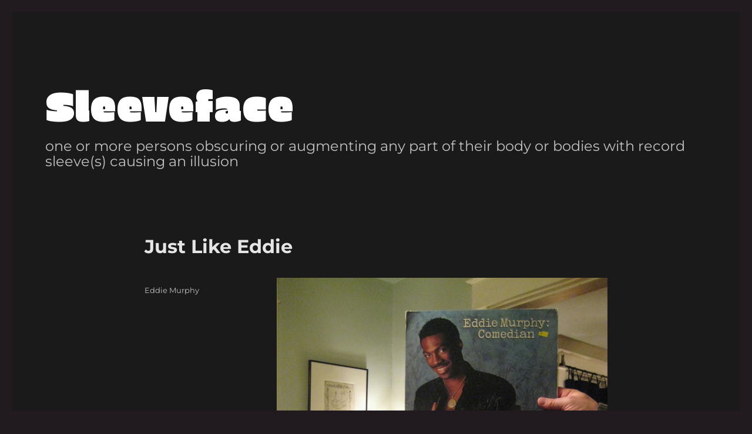

--- FILE ---
content_type: text/html; charset=UTF-8
request_url: https://www.sleeveface.com/2011/10/03/just-like-eddie/
body_size: 10727
content:
<!DOCTYPE html>
<html lang="en-US" class="no-js">
<head>
	<meta charset="UTF-8">
	<meta name="viewport" content="width=device-width, initial-scale=1.0">
	<link rel="profile" href="https://gmpg.org/xfn/11">
		<script>
(function(html){html.className = html.className.replace(/\bno-js\b/,'js')})(document.documentElement);
//# sourceURL=twentysixteen_javascript_detection
</script>
<meta name='robots' content='index, follow, max-image-preview:large, max-snippet:-1, max-video-preview:-1' />

	<!-- This site is optimized with the Yoast SEO plugin v26.8 - https://yoast.com/product/yoast-seo-wordpress/ -->
	<title>Just Like Eddie - Sleeveface</title>
	<link rel="canonical" href="https://www.sleeveface.com/2011/10/03/just-like-eddie/" />
	<meta property="og:locale" content="en_US" />
	<meta property="og:type" content="article" />
	<meta property="og:title" content="Just Like Eddie - Sleeveface" />
	<meta property="og:description" content="Credit: Sarah Reid" />
	<meta property="og:url" content="https://www.sleeveface.com/2011/10/03/just-like-eddie/" />
	<meta property="og:site_name" content="Sleeveface" />
	<meta property="article:published_time" content="2011-10-03T11:14:27+00:00" />
	<meta property="og:image" content="http://www.sleeveface.com/pics/eddie-murphy-comedian.jpg" />
	<meta name="author" content="Carl Morris" />
	<meta name="twitter:card" content="summary_large_image" />
	<meta name="twitter:creator" content="@sleeveface" />
	<meta name="twitter:site" content="@sleeveface" />
	<meta name="twitter:label1" content="Written by" />
	<meta name="twitter:data1" content="Carl Morris" />
	<script type="application/ld+json" class="yoast-schema-graph">{"@context":"https://schema.org","@graph":[{"@type":"Article","@id":"https://www.sleeveface.com/2011/10/03/just-like-eddie/#article","isPartOf":{"@id":"https://www.sleeveface.com/2011/10/03/just-like-eddie/"},"author":{"name":"Carl Morris","@id":"https://www.sleeveface.com/#/schema/person/9394abea07577f47e6b1f5f09a959b62"},"headline":"Just Like Eddie","datePublished":"2011-10-03T11:14:27+00:00","mainEntityOfPage":{"@id":"https://www.sleeveface.com/2011/10/03/just-like-eddie/"},"wordCount":6,"image":{"@id":"https://www.sleeveface.com/2011/10/03/just-like-eddie/#primaryimage"},"thumbnailUrl":"http://www.sleeveface.com/pics/eddie-murphy-comedian.jpg","articleSection":["Eddie Murphy"],"inLanguage":"en-US"},{"@type":"WebPage","@id":"https://www.sleeveface.com/2011/10/03/just-like-eddie/","url":"https://www.sleeveface.com/2011/10/03/just-like-eddie/","name":"Just Like Eddie - Sleeveface","isPartOf":{"@id":"https://www.sleeveface.com/#website"},"primaryImageOfPage":{"@id":"https://www.sleeveface.com/2011/10/03/just-like-eddie/#primaryimage"},"image":{"@id":"https://www.sleeveface.com/2011/10/03/just-like-eddie/#primaryimage"},"thumbnailUrl":"http://www.sleeveface.com/pics/eddie-murphy-comedian.jpg","datePublished":"2011-10-03T11:14:27+00:00","author":{"@id":"https://www.sleeveface.com/#/schema/person/9394abea07577f47e6b1f5f09a959b62"},"breadcrumb":{"@id":"https://www.sleeveface.com/2011/10/03/just-like-eddie/#breadcrumb"},"inLanguage":"en-US","potentialAction":[{"@type":"ReadAction","target":["https://www.sleeveface.com/2011/10/03/just-like-eddie/"]}]},{"@type":"ImageObject","inLanguage":"en-US","@id":"https://www.sleeveface.com/2011/10/03/just-like-eddie/#primaryimage","url":"http://www.sleeveface.com/pics/eddie-murphy-comedian.jpg","contentUrl":"http://www.sleeveface.com/pics/eddie-murphy-comedian.jpg"},{"@type":"BreadcrumbList","@id":"https://www.sleeveface.com/2011/10/03/just-like-eddie/#breadcrumb","itemListElement":[{"@type":"ListItem","position":1,"name":"Home","item":"https://www.sleeveface.com/"},{"@type":"ListItem","position":2,"name":"Just Like Eddie"}]},{"@type":"WebSite","@id":"https://www.sleeveface.com/#website","url":"https://www.sleeveface.com/","name":"Sleeveface","description":"one or more persons obscuring or augmenting any part of their body or bodies with record sleeve(s) causing an illusion","potentialAction":[{"@type":"SearchAction","target":{"@type":"EntryPoint","urlTemplate":"https://www.sleeveface.com/?s={search_term_string}"},"query-input":{"@type":"PropertyValueSpecification","valueRequired":true,"valueName":"search_term_string"}}],"inLanguage":"en-US"},{"@type":"Person","@id":"https://www.sleeveface.com/#/schema/person/9394abea07577f47e6b1f5f09a959b62","name":"Carl Morris","image":{"@type":"ImageObject","inLanguage":"en-US","@id":"https://www.sleeveface.com/#/schema/person/image/","url":"https://secure.gravatar.com/avatar/ce0b6535b657764bdba3be40bf9acf37705ae25f41c612d18e94f00c13570330?s=96&d=mm&r=g","contentUrl":"https://secure.gravatar.com/avatar/ce0b6535b657764bdba3be40bf9acf37705ae25f41c612d18e94f00c13570330?s=96&d=mm&r=g","caption":"Carl Morris"},"sameAs":["http://www.sleeveface.com"],"url":"https://www.sleeveface.com/author/admin/"}]}</script>
	<!-- / Yoast SEO plugin. -->


<link rel="alternate" type="application/rss+xml" title="Sleeveface &raquo; Feed" href="https://www.sleeveface.com/feed/" />
<link rel="alternate" type="application/rss+xml" title="Sleeveface &raquo; Comments Feed" href="https://www.sleeveface.com/comments/feed/" />
<link rel="alternate" type="application/rss+xml" title="Sleeveface &raquo; Just Like Eddie Comments Feed" href="https://www.sleeveface.com/2011/10/03/just-like-eddie/feed/" />
<link rel="alternate" title="oEmbed (JSON)" type="application/json+oembed" href="https://www.sleeveface.com/wp-json/oembed/1.0/embed?url=https%3A%2F%2Fwww.sleeveface.com%2F2011%2F10%2F03%2Fjust-like-eddie%2F" />
<link rel="alternate" title="oEmbed (XML)" type="text/xml+oembed" href="https://www.sleeveface.com/wp-json/oembed/1.0/embed?url=https%3A%2F%2Fwww.sleeveface.com%2F2011%2F10%2F03%2Fjust-like-eddie%2F&#038;format=xml" />
<style id='wp-img-auto-sizes-contain-inline-css'>
img:is([sizes=auto i],[sizes^="auto," i]){contain-intrinsic-size:3000px 1500px}
/*# sourceURL=wp-img-auto-sizes-contain-inline-css */
</style>
<style id='wp-emoji-styles-inline-css'>

	img.wp-smiley, img.emoji {
		display: inline !important;
		border: none !important;
		box-shadow: none !important;
		height: 1em !important;
		width: 1em !important;
		margin: 0 0.07em !important;
		vertical-align: -0.1em !important;
		background: none !important;
		padding: 0 !important;
	}
/*# sourceURL=wp-emoji-styles-inline-css */
</style>
<style id='wp-block-library-inline-css'>
:root{--wp-block-synced-color:#7a00df;--wp-block-synced-color--rgb:122,0,223;--wp-bound-block-color:var(--wp-block-synced-color);--wp-editor-canvas-background:#ddd;--wp-admin-theme-color:#007cba;--wp-admin-theme-color--rgb:0,124,186;--wp-admin-theme-color-darker-10:#006ba1;--wp-admin-theme-color-darker-10--rgb:0,107,160.5;--wp-admin-theme-color-darker-20:#005a87;--wp-admin-theme-color-darker-20--rgb:0,90,135;--wp-admin-border-width-focus:2px}@media (min-resolution:192dpi){:root{--wp-admin-border-width-focus:1.5px}}.wp-element-button{cursor:pointer}:root .has-very-light-gray-background-color{background-color:#eee}:root .has-very-dark-gray-background-color{background-color:#313131}:root .has-very-light-gray-color{color:#eee}:root .has-very-dark-gray-color{color:#313131}:root .has-vivid-green-cyan-to-vivid-cyan-blue-gradient-background{background:linear-gradient(135deg,#00d084,#0693e3)}:root .has-purple-crush-gradient-background{background:linear-gradient(135deg,#34e2e4,#4721fb 50%,#ab1dfe)}:root .has-hazy-dawn-gradient-background{background:linear-gradient(135deg,#faaca8,#dad0ec)}:root .has-subdued-olive-gradient-background{background:linear-gradient(135deg,#fafae1,#67a671)}:root .has-atomic-cream-gradient-background{background:linear-gradient(135deg,#fdd79a,#004a59)}:root .has-nightshade-gradient-background{background:linear-gradient(135deg,#330968,#31cdcf)}:root .has-midnight-gradient-background{background:linear-gradient(135deg,#020381,#2874fc)}:root{--wp--preset--font-size--normal:16px;--wp--preset--font-size--huge:42px}.has-regular-font-size{font-size:1em}.has-larger-font-size{font-size:2.625em}.has-normal-font-size{font-size:var(--wp--preset--font-size--normal)}.has-huge-font-size{font-size:var(--wp--preset--font-size--huge)}.has-text-align-center{text-align:center}.has-text-align-left{text-align:left}.has-text-align-right{text-align:right}.has-fit-text{white-space:nowrap!important}#end-resizable-editor-section{display:none}.aligncenter{clear:both}.items-justified-left{justify-content:flex-start}.items-justified-center{justify-content:center}.items-justified-right{justify-content:flex-end}.items-justified-space-between{justify-content:space-between}.screen-reader-text{border:0;clip-path:inset(50%);height:1px;margin:-1px;overflow:hidden;padding:0;position:absolute;width:1px;word-wrap:normal!important}.screen-reader-text:focus{background-color:#ddd;clip-path:none;color:#444;display:block;font-size:1em;height:auto;left:5px;line-height:normal;padding:15px 23px 14px;text-decoration:none;top:5px;width:auto;z-index:100000}html :where(.has-border-color){border-style:solid}html :where([style*=border-top-color]){border-top-style:solid}html :where([style*=border-right-color]){border-right-style:solid}html :where([style*=border-bottom-color]){border-bottom-style:solid}html :where([style*=border-left-color]){border-left-style:solid}html :where([style*=border-width]){border-style:solid}html :where([style*=border-top-width]){border-top-style:solid}html :where([style*=border-right-width]){border-right-style:solid}html :where([style*=border-bottom-width]){border-bottom-style:solid}html :where([style*=border-left-width]){border-left-style:solid}html :where(img[class*=wp-image-]){height:auto;max-width:100%}:where(figure){margin:0 0 1em}html :where(.is-position-sticky){--wp-admin--admin-bar--position-offset:var(--wp-admin--admin-bar--height,0px)}@media screen and (max-width:600px){html :where(.is-position-sticky){--wp-admin--admin-bar--position-offset:0px}}

/*# sourceURL=wp-block-library-inline-css */
</style><style id='global-styles-inline-css'>
:root{--wp--preset--aspect-ratio--square: 1;--wp--preset--aspect-ratio--4-3: 4/3;--wp--preset--aspect-ratio--3-4: 3/4;--wp--preset--aspect-ratio--3-2: 3/2;--wp--preset--aspect-ratio--2-3: 2/3;--wp--preset--aspect-ratio--16-9: 16/9;--wp--preset--aspect-ratio--9-16: 9/16;--wp--preset--color--black: #000000;--wp--preset--color--cyan-bluish-gray: #abb8c3;--wp--preset--color--white: #fff;--wp--preset--color--pale-pink: #f78da7;--wp--preset--color--vivid-red: #cf2e2e;--wp--preset--color--luminous-vivid-orange: #ff6900;--wp--preset--color--luminous-vivid-amber: #fcb900;--wp--preset--color--light-green-cyan: #7bdcb5;--wp--preset--color--vivid-green-cyan: #00d084;--wp--preset--color--pale-cyan-blue: #8ed1fc;--wp--preset--color--vivid-cyan-blue: #0693e3;--wp--preset--color--vivid-purple: #9b51e0;--wp--preset--color--dark-gray: #1a1a1a;--wp--preset--color--medium-gray: #686868;--wp--preset--color--light-gray: #e5e5e5;--wp--preset--color--blue-gray: #4d545c;--wp--preset--color--bright-blue: #007acc;--wp--preset--color--light-blue: #9adffd;--wp--preset--color--dark-brown: #402b30;--wp--preset--color--medium-brown: #774e24;--wp--preset--color--dark-red: #640c1f;--wp--preset--color--bright-red: #ff675f;--wp--preset--color--yellow: #ffef8e;--wp--preset--gradient--vivid-cyan-blue-to-vivid-purple: linear-gradient(135deg,rgb(6,147,227) 0%,rgb(155,81,224) 100%);--wp--preset--gradient--light-green-cyan-to-vivid-green-cyan: linear-gradient(135deg,rgb(122,220,180) 0%,rgb(0,208,130) 100%);--wp--preset--gradient--luminous-vivid-amber-to-luminous-vivid-orange: linear-gradient(135deg,rgb(252,185,0) 0%,rgb(255,105,0) 100%);--wp--preset--gradient--luminous-vivid-orange-to-vivid-red: linear-gradient(135deg,rgb(255,105,0) 0%,rgb(207,46,46) 100%);--wp--preset--gradient--very-light-gray-to-cyan-bluish-gray: linear-gradient(135deg,rgb(238,238,238) 0%,rgb(169,184,195) 100%);--wp--preset--gradient--cool-to-warm-spectrum: linear-gradient(135deg,rgb(74,234,220) 0%,rgb(151,120,209) 20%,rgb(207,42,186) 40%,rgb(238,44,130) 60%,rgb(251,105,98) 80%,rgb(254,248,76) 100%);--wp--preset--gradient--blush-light-purple: linear-gradient(135deg,rgb(255,206,236) 0%,rgb(152,150,240) 100%);--wp--preset--gradient--blush-bordeaux: linear-gradient(135deg,rgb(254,205,165) 0%,rgb(254,45,45) 50%,rgb(107,0,62) 100%);--wp--preset--gradient--luminous-dusk: linear-gradient(135deg,rgb(255,203,112) 0%,rgb(199,81,192) 50%,rgb(65,88,208) 100%);--wp--preset--gradient--pale-ocean: linear-gradient(135deg,rgb(255,245,203) 0%,rgb(182,227,212) 50%,rgb(51,167,181) 100%);--wp--preset--gradient--electric-grass: linear-gradient(135deg,rgb(202,248,128) 0%,rgb(113,206,126) 100%);--wp--preset--gradient--midnight: linear-gradient(135deg,rgb(2,3,129) 0%,rgb(40,116,252) 100%);--wp--preset--font-size--small: 13px;--wp--preset--font-size--medium: 20px;--wp--preset--font-size--large: 36px;--wp--preset--font-size--x-large: 42px;--wp--preset--spacing--20: 0.44rem;--wp--preset--spacing--30: 0.67rem;--wp--preset--spacing--40: 1rem;--wp--preset--spacing--50: 1.5rem;--wp--preset--spacing--60: 2.25rem;--wp--preset--spacing--70: 3.38rem;--wp--preset--spacing--80: 5.06rem;--wp--preset--shadow--natural: 6px 6px 9px rgba(0, 0, 0, 0.2);--wp--preset--shadow--deep: 12px 12px 50px rgba(0, 0, 0, 0.4);--wp--preset--shadow--sharp: 6px 6px 0px rgba(0, 0, 0, 0.2);--wp--preset--shadow--outlined: 6px 6px 0px -3px rgb(255, 255, 255), 6px 6px rgb(0, 0, 0);--wp--preset--shadow--crisp: 6px 6px 0px rgb(0, 0, 0);}:where(.is-layout-flex){gap: 0.5em;}:where(.is-layout-grid){gap: 0.5em;}body .is-layout-flex{display: flex;}.is-layout-flex{flex-wrap: wrap;align-items: center;}.is-layout-flex > :is(*, div){margin: 0;}body .is-layout-grid{display: grid;}.is-layout-grid > :is(*, div){margin: 0;}:where(.wp-block-columns.is-layout-flex){gap: 2em;}:where(.wp-block-columns.is-layout-grid){gap: 2em;}:where(.wp-block-post-template.is-layout-flex){gap: 1.25em;}:where(.wp-block-post-template.is-layout-grid){gap: 1.25em;}.has-black-color{color: var(--wp--preset--color--black) !important;}.has-cyan-bluish-gray-color{color: var(--wp--preset--color--cyan-bluish-gray) !important;}.has-white-color{color: var(--wp--preset--color--white) !important;}.has-pale-pink-color{color: var(--wp--preset--color--pale-pink) !important;}.has-vivid-red-color{color: var(--wp--preset--color--vivid-red) !important;}.has-luminous-vivid-orange-color{color: var(--wp--preset--color--luminous-vivid-orange) !important;}.has-luminous-vivid-amber-color{color: var(--wp--preset--color--luminous-vivid-amber) !important;}.has-light-green-cyan-color{color: var(--wp--preset--color--light-green-cyan) !important;}.has-vivid-green-cyan-color{color: var(--wp--preset--color--vivid-green-cyan) !important;}.has-pale-cyan-blue-color{color: var(--wp--preset--color--pale-cyan-blue) !important;}.has-vivid-cyan-blue-color{color: var(--wp--preset--color--vivid-cyan-blue) !important;}.has-vivid-purple-color{color: var(--wp--preset--color--vivid-purple) !important;}.has-black-background-color{background-color: var(--wp--preset--color--black) !important;}.has-cyan-bluish-gray-background-color{background-color: var(--wp--preset--color--cyan-bluish-gray) !important;}.has-white-background-color{background-color: var(--wp--preset--color--white) !important;}.has-pale-pink-background-color{background-color: var(--wp--preset--color--pale-pink) !important;}.has-vivid-red-background-color{background-color: var(--wp--preset--color--vivid-red) !important;}.has-luminous-vivid-orange-background-color{background-color: var(--wp--preset--color--luminous-vivid-orange) !important;}.has-luminous-vivid-amber-background-color{background-color: var(--wp--preset--color--luminous-vivid-amber) !important;}.has-light-green-cyan-background-color{background-color: var(--wp--preset--color--light-green-cyan) !important;}.has-vivid-green-cyan-background-color{background-color: var(--wp--preset--color--vivid-green-cyan) !important;}.has-pale-cyan-blue-background-color{background-color: var(--wp--preset--color--pale-cyan-blue) !important;}.has-vivid-cyan-blue-background-color{background-color: var(--wp--preset--color--vivid-cyan-blue) !important;}.has-vivid-purple-background-color{background-color: var(--wp--preset--color--vivid-purple) !important;}.has-black-border-color{border-color: var(--wp--preset--color--black) !important;}.has-cyan-bluish-gray-border-color{border-color: var(--wp--preset--color--cyan-bluish-gray) !important;}.has-white-border-color{border-color: var(--wp--preset--color--white) !important;}.has-pale-pink-border-color{border-color: var(--wp--preset--color--pale-pink) !important;}.has-vivid-red-border-color{border-color: var(--wp--preset--color--vivid-red) !important;}.has-luminous-vivid-orange-border-color{border-color: var(--wp--preset--color--luminous-vivid-orange) !important;}.has-luminous-vivid-amber-border-color{border-color: var(--wp--preset--color--luminous-vivid-amber) !important;}.has-light-green-cyan-border-color{border-color: var(--wp--preset--color--light-green-cyan) !important;}.has-vivid-green-cyan-border-color{border-color: var(--wp--preset--color--vivid-green-cyan) !important;}.has-pale-cyan-blue-border-color{border-color: var(--wp--preset--color--pale-cyan-blue) !important;}.has-vivid-cyan-blue-border-color{border-color: var(--wp--preset--color--vivid-cyan-blue) !important;}.has-vivid-purple-border-color{border-color: var(--wp--preset--color--vivid-purple) !important;}.has-vivid-cyan-blue-to-vivid-purple-gradient-background{background: var(--wp--preset--gradient--vivid-cyan-blue-to-vivid-purple) !important;}.has-light-green-cyan-to-vivid-green-cyan-gradient-background{background: var(--wp--preset--gradient--light-green-cyan-to-vivid-green-cyan) !important;}.has-luminous-vivid-amber-to-luminous-vivid-orange-gradient-background{background: var(--wp--preset--gradient--luminous-vivid-amber-to-luminous-vivid-orange) !important;}.has-luminous-vivid-orange-to-vivid-red-gradient-background{background: var(--wp--preset--gradient--luminous-vivid-orange-to-vivid-red) !important;}.has-very-light-gray-to-cyan-bluish-gray-gradient-background{background: var(--wp--preset--gradient--very-light-gray-to-cyan-bluish-gray) !important;}.has-cool-to-warm-spectrum-gradient-background{background: var(--wp--preset--gradient--cool-to-warm-spectrum) !important;}.has-blush-light-purple-gradient-background{background: var(--wp--preset--gradient--blush-light-purple) !important;}.has-blush-bordeaux-gradient-background{background: var(--wp--preset--gradient--blush-bordeaux) !important;}.has-luminous-dusk-gradient-background{background: var(--wp--preset--gradient--luminous-dusk) !important;}.has-pale-ocean-gradient-background{background: var(--wp--preset--gradient--pale-ocean) !important;}.has-electric-grass-gradient-background{background: var(--wp--preset--gradient--electric-grass) !important;}.has-midnight-gradient-background{background: var(--wp--preset--gradient--midnight) !important;}.has-small-font-size{font-size: var(--wp--preset--font-size--small) !important;}.has-medium-font-size{font-size: var(--wp--preset--font-size--medium) !important;}.has-large-font-size{font-size: var(--wp--preset--font-size--large) !important;}.has-x-large-font-size{font-size: var(--wp--preset--font-size--x-large) !important;}
/*# sourceURL=global-styles-inline-css */
</style>

<style id='classic-theme-styles-inline-css'>
/*! This file is auto-generated */
.wp-block-button__link{color:#fff;background-color:#32373c;border-radius:9999px;box-shadow:none;text-decoration:none;padding:calc(.667em + 2px) calc(1.333em + 2px);font-size:1.125em}.wp-block-file__button{background:#32373c;color:#fff;text-decoration:none}
/*# sourceURL=/wp-includes/css/classic-themes.min.css */
</style>
<link rel='stylesheet' id='twentysixteen-style-css' href='https://www.sleeveface.com/wp-content/themes/twentysixteen/style.css?ver=6.9' media='all' />
<style id='twentysixteen-style-inline-css'>
	/* Color Scheme */

	/* Background Color */
	body {
		background-color: #262626;
	}

	/* Page Background Color */
	.site {
		background-color: #1a1a1a;
	}

	mark,
	ins,
	button,
	button[disabled]:hover,
	button[disabled]:focus,
	input[type="button"],
	input[type="button"][disabled]:hover,
	input[type="button"][disabled]:focus,
	input[type="reset"],
	input[type="reset"][disabled]:hover,
	input[type="reset"][disabled]:focus,
	input[type="submit"],
	input[type="submit"][disabled]:hover,
	input[type="submit"][disabled]:focus,
	.menu-toggle.toggled-on,
	.menu-toggle.toggled-on:hover,
	.menu-toggle.toggled-on:focus,
	.pagination .prev,
	.pagination .next,
	.pagination .prev:hover,
	.pagination .prev:focus,
	.pagination .next:hover,
	.pagination .next:focus,
	.pagination .nav-links:before,
	.pagination .nav-links:after,
	.widget_calendar tbody a,
	.widget_calendar tbody a:hover,
	.widget_calendar tbody a:focus,
	.page-links a,
	.page-links a:hover,
	.page-links a:focus {
		color: #1a1a1a;
	}

	/* Link Color */
	.menu-toggle:hover,
	.menu-toggle:focus,
	a,
	.main-navigation a:hover,
	.main-navigation a:focus,
	.dropdown-toggle:hover,
	.dropdown-toggle:focus,
	.social-navigation a:hover:before,
	.social-navigation a:focus:before,
	.post-navigation a:hover .post-title,
	.post-navigation a:focus .post-title,
	.tagcloud a:hover,
	.tagcloud a:focus,
	.site-branding .site-title a:hover,
	.site-branding .site-title a:focus,
	.entry-title a:hover,
	.entry-title a:focus,
	.entry-footer a:hover,
	.entry-footer a:focus,
	.comment-metadata a:hover,
	.comment-metadata a:focus,
	.pingback .comment-edit-link:hover,
	.pingback .comment-edit-link:focus,
	.comment-reply-link,
	.comment-reply-link:hover,
	.comment-reply-link:focus,
	.required,
	.site-info a:hover,
	.site-info a:focus {
		color: #9adffd;
	}

	mark,
	ins,
	button:hover,
	button:focus,
	input[type="button"]:hover,
	input[type="button"]:focus,
	input[type="reset"]:hover,
	input[type="reset"]:focus,
	input[type="submit"]:hover,
	input[type="submit"]:focus,
	.pagination .prev:hover,
	.pagination .prev:focus,
	.pagination .next:hover,
	.pagination .next:focus,
	.widget_calendar tbody a,
	.page-links a:hover,
	.page-links a:focus {
		background-color: #9adffd;
	}

	input[type="date"]:focus,
	input[type="time"]:focus,
	input[type="datetime-local"]:focus,
	input[type="week"]:focus,
	input[type="month"]:focus,
	input[type="text"]:focus,
	input[type="email"]:focus,
	input[type="url"]:focus,
	input[type="password"]:focus,
	input[type="search"]:focus,
	input[type="tel"]:focus,
	input[type="number"]:focus,
	textarea:focus,
	.tagcloud a:hover,
	.tagcloud a:focus,
	.menu-toggle:hover,
	.menu-toggle:focus {
		border-color: #9adffd;
	}

	/* Main Text Color */
	body,
	blockquote cite,
	blockquote small,
	.main-navigation a,
	.menu-toggle,
	.dropdown-toggle,
	.social-navigation a,
	.post-navigation a,
	.pagination a:hover,
	.pagination a:focus,
	.widget-title a,
	.site-branding .site-title a,
	.entry-title a,
	.page-links > .page-links-title,
	.comment-author,
	.comment-reply-title small a:hover,
	.comment-reply-title small a:focus {
		color: #e5e5e5;
	}

	blockquote,
	.menu-toggle.toggled-on,
	.menu-toggle.toggled-on:hover,
	.menu-toggle.toggled-on:focus,
	.post-navigation,
	.post-navigation div + div,
	.pagination,
	.widget,
	.page-header,
	.page-links a,
	.comments-title,
	.comment-reply-title {
		border-color: #e5e5e5;
	}

	button,
	button[disabled]:hover,
	button[disabled]:focus,
	input[type="button"],
	input[type="button"][disabled]:hover,
	input[type="button"][disabled]:focus,
	input[type="reset"],
	input[type="reset"][disabled]:hover,
	input[type="reset"][disabled]:focus,
	input[type="submit"],
	input[type="submit"][disabled]:hover,
	input[type="submit"][disabled]:focus,
	.menu-toggle.toggled-on,
	.menu-toggle.toggled-on:hover,
	.menu-toggle.toggled-on:focus,
	.pagination:before,
	.pagination:after,
	.pagination .prev,
	.pagination .next,
	.page-links a {
		background-color: #e5e5e5;
	}

	/* Secondary Text Color */

	/**
	 * IE8 and earlier will drop any block with CSS3 selectors.
	 * Do not combine these styles with the next block.
	 */
	body:not(.search-results) .entry-summary {
		color: #c1c1c1;
	}

	blockquote,
	.post-password-form label,
	a:hover,
	a:focus,
	a:active,
	.post-navigation .meta-nav,
	.image-navigation,
	.comment-navigation,
	.widget_recent_entries .post-date,
	.widget_rss .rss-date,
	.widget_rss cite,
	.site-description,
	.author-bio,
	.entry-footer,
	.entry-footer a,
	.sticky-post,
	.taxonomy-description,
	.entry-caption,
	.comment-metadata,
	.pingback .edit-link,
	.comment-metadata a,
	.pingback .comment-edit-link,
	.comment-form label,
	.comment-notes,
	.comment-awaiting-moderation,
	.logged-in-as,
	.form-allowed-tags,
	.site-info,
	.site-info a,
	.wp-caption .wp-caption-text,
	.gallery-caption,
	.widecolumn label,
	.widecolumn .mu_register label {
		color: #c1c1c1;
	}

	.widget_calendar tbody a:hover,
	.widget_calendar tbody a:focus {
		background-color: #c1c1c1;
	}

	/* Border Color */
	fieldset,
	pre,
	abbr,
	acronym,
	table,
	th,
	td,
	input[type="date"],
	input[type="time"],
	input[type="datetime-local"],
	input[type="week"],
	input[type="month"],
	input[type="text"],
	input[type="email"],
	input[type="url"],
	input[type="password"],
	input[type="search"],
	input[type="tel"],
	input[type="number"],
	textarea,
	.main-navigation li,
	.main-navigation .primary-menu,
	.menu-toggle,
	.dropdown-toggle:after,
	.social-navigation a,
	.image-navigation,
	.comment-navigation,
	.tagcloud a,
	.entry-content,
	.entry-summary,
	.page-links a,
	.page-links > span,
	.comment-list article,
	.comment-list .pingback,
	.comment-list .trackback,
	.comment-reply-link,
	.no-comments,
	.widecolumn .mu_register .mu_alert {
		border-color: rgba( 229, 229, 229, 0.2);
	}

	hr,
	code {
		background-color: rgba( 229, 229, 229, 0.2);
	}

	@media screen and (min-width: 56.875em) {
		.main-navigation li:hover > a,
		.main-navigation li.focus > a {
			color: #9adffd;
		}

		.main-navigation ul ul,
		.main-navigation ul ul li {
			border-color: rgba( 229, 229, 229, 0.2);
		}

		.main-navigation ul ul:before {
			border-top-color: rgba( 229, 229, 229, 0.2);
			border-bottom-color: rgba( 229, 229, 229, 0.2);
		}

		.main-navigation ul ul li {
			background-color: #1a1a1a;
		}

		.main-navigation ul ul:after {
			border-top-color: #1a1a1a;
			border-bottom-color: #1a1a1a;
		}
	}

/*# sourceURL=twentysixteen-style-inline-css */
</style>
<link rel='stylesheet' id='child-style-css' href='https://www.sleeveface.com/wp-content/themes/sleeveface/style.css?ver=1.0.0' media='all' />
<link rel='stylesheet' id='twentysixteen-fonts-css' href='https://www.sleeveface.com/wp-content/themes/twentysixteen/fonts/merriweather-plus-montserrat-plus-inconsolata.css?ver=20230328' media='all' />
<link rel='stylesheet' id='genericons-css' href='https://www.sleeveface.com/wp-content/themes/twentysixteen/genericons/genericons.css?ver=20251101' media='all' />
<link rel='stylesheet' id='twentysixteen-block-style-css' href='https://www.sleeveface.com/wp-content/themes/twentysixteen/css/blocks.css?ver=20240817' media='all' />
<script src="https://www.sleeveface.com/wp-includes/js/jquery/jquery.min.js?ver=3.7.1" id="jquery-core-js"></script>
<script src="https://www.sleeveface.com/wp-includes/js/jquery/jquery-migrate.min.js?ver=3.4.1" id="jquery-migrate-js"></script>
<script id="twentysixteen-script-js-extra">
var screenReaderText = {"expand":"expand child menu","collapse":"collapse child menu"};
//# sourceURL=twentysixteen-script-js-extra
</script>
<script src="https://www.sleeveface.com/wp-content/themes/twentysixteen/js/functions.js?ver=20230629" id="twentysixteen-script-js" defer data-wp-strategy="defer"></script>
<link rel="https://api.w.org/" href="https://www.sleeveface.com/wp-json/" /><link rel="alternate" title="JSON" type="application/json" href="https://www.sleeveface.com/wp-json/wp/v2/posts/3225" /><link rel="EditURI" type="application/rsd+xml" title="RSD" href="https://www.sleeveface.com/xmlrpc.php?rsd" />
<meta name="generator" content="WordPress 6.9" />
<link rel='shortlink' href='https://www.sleeveface.com/?p=3225' />
<link href="https://fonts.googleapis.com/css?family=Erica+One" rel="stylesheet">
</head>

<body class="wp-singular post-template-default single single-post postid-3225 single-format-standard wp-embed-responsive wp-theme-twentysixteen wp-child-theme-sleeveface no-sidebar">
<div id="page" class="site">
	<div class="site-inner">
		<a class="skip-link screen-reader-text" href="#content">
			Skip to content		</a>

		<header id="masthead" class="site-header">
			<div class="site-header-main">
				<div class="site-branding">
											<p class="site-title"><a href="https://www.sleeveface.com/" rel="home" >Sleeveface</a></p>
												<p class="site-description">one or more persons obscuring or augmenting any part of their body or bodies with record sleeve(s) causing an illusion</p>
									</div><!-- .site-branding -->

							</div><!-- .site-header-main -->

					</header><!-- .site-header -->

		<div id="content" class="site-content">

<div id="primary" class="content-area">
	<main id="main" class="site-main">
		
<article id="post-3225" class="post-3225 post type-post status-publish format-standard hentry category-eddie-murphy">
	<header class="entry-header">
		<h1 class="entry-title">Just Like Eddie</h1>	</header><!-- .entry-header -->

	
	
	<div class="entry-content">
		<p><img decoding="async" src="https://www.sleeveface.com/pics/eddie-murphy-comedian.jpg" alt="Eddie Murphy" title="Eddie Murphy"></p>
<p>Credit: Sarah Reid</p>
	</div><!-- .entry-content -->

	<footer class="entry-footer">
		<span class="byline"><img alt='' src='https://secure.gravatar.com/avatar/ce0b6535b657764bdba3be40bf9acf37705ae25f41c612d18e94f00c13570330?s=49&#038;d=mm&#038;r=g' srcset='https://secure.gravatar.com/avatar/ce0b6535b657764bdba3be40bf9acf37705ae25f41c612d18e94f00c13570330?s=98&#038;d=mm&#038;r=g 2x' class='avatar avatar-49 photo' height='49' width='49' decoding='async'/><span class="screen-reader-text">Author </span><span class="author vcard"><a class="url fn n" href="https://www.sleeveface.com/author/admin/">Carl Morris</a></span></span><span class="posted-on"><span class="screen-reader-text">Posted on </span><a href="https://www.sleeveface.com/2011/10/03/just-like-eddie/" rel="bookmark"><time class="entry-date published updated" datetime="2011-10-03T12:14:27+01:00">October 3, 2011</time></a></span><span class="cat-links"><span class="screen-reader-text">Categories </span><a href="https://www.sleeveface.com/category/eddie-murphy/" rel="category tag">Eddie Murphy</a></span>			</footer><!-- .entry-footer -->
</article><!-- #post-3225 -->

<div id="comments" class="comments-area">

			<h2 class="comments-title">
			3 comments on &ldquo;Just Like Eddie&rdquo;		</h2>

		
		<ol class="comment-list">
					<li id="comment-202673" class="comment even thread-even depth-1">
			<article id="div-comment-202673" class="comment-body">
				<footer class="comment-meta">
					<div class="comment-author vcard">
						<img alt='' src='https://secure.gravatar.com/avatar/fc5142220fa08f8c37fe9c062b5d0659c216d1df638c3c966bd7481defebfcf6?s=42&#038;d=mm&#038;r=g' srcset='https://secure.gravatar.com/avatar/fc5142220fa08f8c37fe9c062b5d0659c216d1df638c3c966bd7481defebfcf6?s=84&#038;d=mm&#038;r=g 2x' class='avatar avatar-42 photo' height='42' width='42' decoding='async'/>						<b class="fn">Sam Beebe</b> <span class="says">says:</span>					</div><!-- .comment-author -->

					<div class="comment-metadata">
						<a href="https://www.sleeveface.com/2011/10/03/just-like-eddie/#comment-202673"><time datetime="2011-10-05T03:06:10+01:00">October 5, 2011 at 3:06 AM</time></a>					</div><!-- .comment-metadata -->

									</footer><!-- .comment-meta -->

				<div class="comment-content">
					<p>That&#8217;s me! </p>
<p>Doing my best Eddie impersonation. </p>
<p>Perfect line-up and proportions &#8212; credit goes to Sarah on that end.</p>
				</div><!-- .comment-content -->

							</article><!-- .comment-body -->
		</li><!-- #comment-## -->
		<li id="comment-230582" class="comment odd alt thread-odd thread-alt depth-1">
			<article id="div-comment-230582" class="comment-body">
				<footer class="comment-meta">
					<div class="comment-author vcard">
						<img alt='' src='https://secure.gravatar.com/avatar/f3d2f41678a21e0440a3e8fc2bcee3260de05cbbea66b383d2d9261671e4d948?s=42&#038;d=mm&#038;r=g' srcset='https://secure.gravatar.com/avatar/f3d2f41678a21e0440a3e8fc2bcee3260de05cbbea66b383d2d9261671e4d948?s=84&#038;d=mm&#038;r=g 2x' class='avatar avatar-42 photo' height='42' width='42' decoding='async'/>						<b class="fn"><a href="http://cakescakerecipechocolatecake.blogspot.com" class="url" rel="ugc external nofollow">cakes</a></b> <span class="says">says:</span>					</div><!-- .comment-author -->

					<div class="comment-metadata">
						<a href="https://www.sleeveface.com/2011/10/03/just-like-eddie/#comment-230582"><time datetime="2011-11-10T04:16:56+00:00">November 10, 2011 at 4:16 AM</time></a>					</div><!-- .comment-metadata -->

									</footer><!-- .comment-meta -->

				<div class="comment-content">
					<p>What company (or where can I buy it) makes the hat that Joe Walsh is wearing in the picture below?  It appears to be some sort of beret, but I can&#8217;t make out the logo.  He wore this hat during several of his appearances at the 2004 Crossroads Guitar Festival.</p>
				</div><!-- .comment-content -->

							</article><!-- .comment-body -->
		</li><!-- #comment-## -->
		<li id="comment-283919" class="comment even thread-even depth-1">
			<article id="div-comment-283919" class="comment-body">
				<footer class="comment-meta">
					<div class="comment-author vcard">
						<img alt='' src='https://secure.gravatar.com/avatar/fcd43af211bfe868b14f739d021d5c2251730ca84ff8bec55d49a6e6c271a9d4?s=42&#038;d=mm&#038;r=g' srcset='https://secure.gravatar.com/avatar/fcd43af211bfe868b14f739d021d5c2251730ca84ff8bec55d49a6e6c271a9d4?s=84&#038;d=mm&#038;r=g 2x' class='avatar avatar-42 photo' height='42' width='42' loading='lazy' decoding='async'/>						<b class="fn">anon</b> <span class="says">says:</span>					</div><!-- .comment-author -->

					<div class="comment-metadata">
						<a href="https://www.sleeveface.com/2011/10/03/just-like-eddie/#comment-283919"><time datetime="2012-01-21T23:40:47+00:00">January 21, 2012 at 11:40 PM</time></a>					</div><!-- .comment-metadata -->

									</footer><!-- .comment-meta -->

				<div class="comment-content">
					<p>i appreciate the white belly poking out</p>
				</div><!-- .comment-content -->

							</article><!-- .comment-body -->
		</li><!-- #comment-## -->
		</ol><!-- .comment-list -->

		
	
		<p class="no-comments">Comments are closed.</p>
	
	
</div><!-- .comments-area -->

	<nav class="navigation post-navigation" aria-label="Posts">
		<h2 class="screen-reader-text">Post navigation</h2>
		<div class="nav-links"><div class="nav-previous"><a href="https://www.sleeveface.com/2011/10/03/non-vanilla-ice-cream/" rel="prev"><span class="meta-nav" aria-hidden="true">Previous</span> <span class="screen-reader-text">Previous post:</span> <span class="post-title">Non-vanilla ice cream</span></a></div><div class="nav-next"><a href="https://www.sleeveface.com/2011/10/04/earfull/" rel="next"><span class="meta-nav" aria-hidden="true">Next</span> <span class="screen-reader-text">Next post:</span> <span class="post-title">Earful(l)</span></a></div></div>
	</nav>
	</main><!-- .site-main -->

	<aside id="content-bottom-widgets" class="content-bottom-widgets">
			<div class="widget-area">
			<section id="text-1" class="widget widget_text">			<div class="textwidget"><a href="http://www.sleeveface.com/?page_id=214"><img src="https://www.sleeveface.com/pics/sleeveface_book.jpg" alt="Sleeveface book compiled by Carl Morris and John Rostron. Published by Artisan Workman." border="0"></a>

<p>
Out now! Sleeveface the book has over 200 Sleeveface pics from around the world. <a href="http://www.sleeveface.com/?page_id=214">Read more about the Sleeveface book...</a><br>
</p>


<!--
<p>
<b>CANADA</b><br>
<a href="http://www.amazon.ca/exec/obidos/ASIN/1579653790/ref=nosim/vvisc-20" target="_blank">Amazon Canada</a>
</p>

<p>
<b>UK</b><br>
<a href="http://www.amazon.co.uk/exec/obidos/ASIN/1579653790/ref=nosim/vvis-21" target="_blank">Amazon UK</a><br>
<a href="https://www.waterstones.com/book/sleeveface-be-the-vinyl/carl-morris/john-rostron/9781579653798">Waterstones</a>
</p>

<p>
<b>USA</b><br>
<a href="http://www.indiebound.org/indie-bookstore-finder" target="_blank">Find an independent USA bookstore</a><br>
<a href="http://www.amazon.com/exec/obidos/ASIN/1579653790/ref=nosim/vvis-20" target="_blank">Amazon USA</a><br>
<a href="http://search.barnesandnoble.com/Sleeveface/Carl-Morris/e/9781579653798/?itm=1&afsrc=1&lkid=J26687525&pubid=K178709&byo=1" target="_blank">Barnes & Noble USA</a>
</p>

-->

<!--

<p>
<a href="http://www.sleeveface.com/?page_id=245">
<img src="http://www.sleeveface.com/pics/how_to_sleeveface.jpg" border="0">
</a>
</p>

<p>
Watch <a href="http://www.sleeveface.com/?page_id=245">How To Sleeveface, the instructional video</a>.
</p>
--></div>
		</section>		</div><!-- .widget-area -->
	
			<div class="widget-area">
			<section id="block-4" class="widget widget_block"><p><a href="https://twitter.com/sleeveface?ref_src=twsrc%5Etfw" class="twitter-follow-button" data-show-count="false">Follow @sleeveface</a><script async="" src="https://platform.twitter.com/widgets.js" charset="utf-8"></script></p></section><section id="search-3" class="widget widget_search"><h2 class="widget-title">Search this site for band/artist</h2>
<form role="search" method="get" class="search-form" action="https://www.sleeveface.com/">
	<label>
		<span class="screen-reader-text">
			Search for:		</span>
		<input type="search" class="search-field" placeholder="Search &hellip;" value="" name="s" />
	</label>
	<button type="submit" class="search-submit"><span class="screen-reader-text">
		Search	</span></button>
</form>
</section>		</div><!-- .widget-area -->
	</aside><!-- .content-bottom-widgets -->

</div><!-- .content-area -->



		</div><!-- .site-content -->

		<footer id="colophon" class="site-footer" role="contentinfo">
			
			
			<div class="site-info">
								
			</div><!-- .site-info -->
		</footer><!-- .site-footer -->
	</div><!-- .site-inner -->
</div><!-- .site -->

<script type="speculationrules">
{"prefetch":[{"source":"document","where":{"and":[{"href_matches":"/*"},{"not":{"href_matches":["/wp-*.php","/wp-admin/*","/wp-content/uploads/*","/wp-content/*","/wp-content/plugins/*","/wp-content/themes/sleeveface/*","/wp-content/themes/twentysixteen/*","/*\\?(.+)"]}},{"not":{"selector_matches":"a[rel~=\"nofollow\"]"}},{"not":{"selector_matches":".no-prefetch, .no-prefetch a"}}]},"eagerness":"conservative"}]}
</script>
<script id="wp-emoji-settings" type="application/json">
{"baseUrl":"https://s.w.org/images/core/emoji/17.0.2/72x72/","ext":".png","svgUrl":"https://s.w.org/images/core/emoji/17.0.2/svg/","svgExt":".svg","source":{"concatemoji":"https://www.sleeveface.com/wp-includes/js/wp-emoji-release.min.js?ver=6.9"}}
</script>
<script type="module">
/*! This file is auto-generated */
const a=JSON.parse(document.getElementById("wp-emoji-settings").textContent),o=(window._wpemojiSettings=a,"wpEmojiSettingsSupports"),s=["flag","emoji"];function i(e){try{var t={supportTests:e,timestamp:(new Date).valueOf()};sessionStorage.setItem(o,JSON.stringify(t))}catch(e){}}function c(e,t,n){e.clearRect(0,0,e.canvas.width,e.canvas.height),e.fillText(t,0,0);t=new Uint32Array(e.getImageData(0,0,e.canvas.width,e.canvas.height).data);e.clearRect(0,0,e.canvas.width,e.canvas.height),e.fillText(n,0,0);const a=new Uint32Array(e.getImageData(0,0,e.canvas.width,e.canvas.height).data);return t.every((e,t)=>e===a[t])}function p(e,t){e.clearRect(0,0,e.canvas.width,e.canvas.height),e.fillText(t,0,0);var n=e.getImageData(16,16,1,1);for(let e=0;e<n.data.length;e++)if(0!==n.data[e])return!1;return!0}function u(e,t,n,a){switch(t){case"flag":return n(e,"\ud83c\udff3\ufe0f\u200d\u26a7\ufe0f","\ud83c\udff3\ufe0f\u200b\u26a7\ufe0f")?!1:!n(e,"\ud83c\udde8\ud83c\uddf6","\ud83c\udde8\u200b\ud83c\uddf6")&&!n(e,"\ud83c\udff4\udb40\udc67\udb40\udc62\udb40\udc65\udb40\udc6e\udb40\udc67\udb40\udc7f","\ud83c\udff4\u200b\udb40\udc67\u200b\udb40\udc62\u200b\udb40\udc65\u200b\udb40\udc6e\u200b\udb40\udc67\u200b\udb40\udc7f");case"emoji":return!a(e,"\ud83e\u1fac8")}return!1}function f(e,t,n,a){let r;const o=(r="undefined"!=typeof WorkerGlobalScope&&self instanceof WorkerGlobalScope?new OffscreenCanvas(300,150):document.createElement("canvas")).getContext("2d",{willReadFrequently:!0}),s=(o.textBaseline="top",o.font="600 32px Arial",{});return e.forEach(e=>{s[e]=t(o,e,n,a)}),s}function r(e){var t=document.createElement("script");t.src=e,t.defer=!0,document.head.appendChild(t)}a.supports={everything:!0,everythingExceptFlag:!0},new Promise(t=>{let n=function(){try{var e=JSON.parse(sessionStorage.getItem(o));if("object"==typeof e&&"number"==typeof e.timestamp&&(new Date).valueOf()<e.timestamp+604800&&"object"==typeof e.supportTests)return e.supportTests}catch(e){}return null}();if(!n){if("undefined"!=typeof Worker&&"undefined"!=typeof OffscreenCanvas&&"undefined"!=typeof URL&&URL.createObjectURL&&"undefined"!=typeof Blob)try{var e="postMessage("+f.toString()+"("+[JSON.stringify(s),u.toString(),c.toString(),p.toString()].join(",")+"));",a=new Blob([e],{type:"text/javascript"});const r=new Worker(URL.createObjectURL(a),{name:"wpTestEmojiSupports"});return void(r.onmessage=e=>{i(n=e.data),r.terminate(),t(n)})}catch(e){}i(n=f(s,u,c,p))}t(n)}).then(e=>{for(const n in e)a.supports[n]=e[n],a.supports.everything=a.supports.everything&&a.supports[n],"flag"!==n&&(a.supports.everythingExceptFlag=a.supports.everythingExceptFlag&&a.supports[n]);var t;a.supports.everythingExceptFlag=a.supports.everythingExceptFlag&&!a.supports.flag,a.supports.everything||((t=a.source||{}).concatemoji?r(t.concatemoji):t.wpemoji&&t.twemoji&&(r(t.twemoji),r(t.wpemoji)))});
//# sourceURL=https://www.sleeveface.com/wp-includes/js/wp-emoji-loader.min.js
</script>
</body>
</html>
